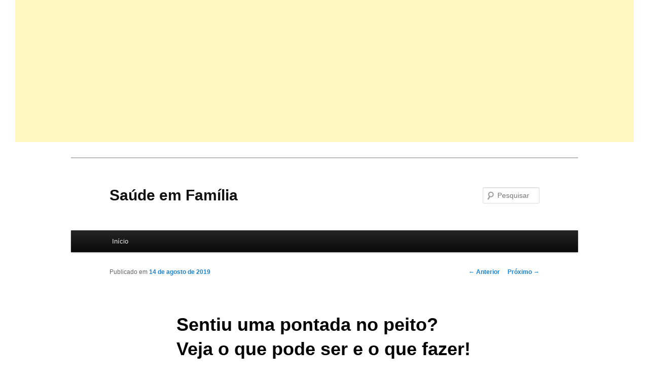

--- FILE ---
content_type: text/html; charset=UTF-8
request_url: https://saudeemfamilia.blog.br/dor-no-peito/
body_size: 15537
content:
<!DOCTYPE html>
<!--[if IE 6]>
<html id="ie6" lang="pt-BR">
<![endif]-->
<!--[if IE 7]>
<html id="ie7" lang="pt-BR">
<![endif]-->
<!--[if IE 8]>
<html id="ie8" lang="pt-BR">
<![endif]-->
<!--[if !(IE 6) & !(IE 7) & !(IE 8)]><!-->
<html lang="pt-BR">
<!--<![endif]-->
<head>
<meta charset="UTF-8" />
<meta name="viewport" content="width=device-width" />
<title>
Dor no peito: Causas, sintomas e o que fazer (cuidado)Saúde em Família	</title>
<link rel="profile" href="https://gmpg.org/xfn/11" />
<link rel="stylesheet" type="text/css" media="all" href="https://saudeemfamilia.blog.br/wp-content/themes/twentyeleven/style.css?ver=20240716" />
<link rel="pingback" href="https://saudeemfamilia.blog.br/xmlrpc.php">
<!--[if lt IE 9]>
<script src="https://saudeemfamilia.blog.br/wp-content/themes/twentyeleven/js/html5.js?ver=3.7.0" type="text/javascript"></script>
<![endif]-->
    <style>
        #wpadminbar #wp-admin-bar-p404_free_top_button .ab-icon:before {
            content: "\f103";
            color:red;
            top: 2px;
        }
    </style>
    <meta name='robots' content='index, follow, max-image-preview:large, max-snippet:-1, max-video-preview:-1' />
	<style>img:is([sizes="auto" i], [sizes^="auto," i]) { contain-intrinsic-size: 3000px 1500px }</style>
	
	<!-- This site is optimized with the Yoast SEO plugin v23.3 - https://yoast.com/wordpress/plugins/seo/ -->
	<meta name="description" content="Dor no peito - As razões mais comuns pelas quais o seu peito pode doer têm a ver com o coração, pulmões e outros órgãos e estruturas no peito." />
	<link rel="canonical" href="https://saudeemfamilia.blog.br/dor-no-peito/" />
	<meta property="og:locale" content="pt_BR" />
	<meta property="og:type" content="article" />
	<meta property="og:title" content="Dor no peito: Causas, sintomas e o que fazer (cuidado)" />
	<meta property="og:description" content="Dor no peito - As razões mais comuns pelas quais o seu peito pode doer têm a ver com o coração, pulmões e outros órgãos e estruturas no peito." />
	<meta property="og:url" content="https://saudeemfamilia.blog.br/dor-no-peito/" />
	<meta property="og:site_name" content="Saúde em Família" />
	<meta property="article:published_time" content="2019-08-15T01:39:45+00:00" />
	<meta property="article:modified_time" content="2020-09-14T19:31:19+00:00" />
	<meta name="author" content="Erika Cardoso" />
	<meta name="twitter:card" content="summary_large_image" />
	<meta name="twitter:label1" content="Escrito por" />
	<meta name="twitter:data1" content="Erika Cardoso" />
	<meta name="twitter:label2" content="Est. tempo de leitura" />
	<meta name="twitter:data2" content="5 minutos" />
	<script type="application/ld+json" class="yoast-schema-graph">{"@context":"https://schema.org","@graph":[{"@type":"Article","@id":"https://saudeemfamilia.blog.br/dor-no-peito/#article","isPartOf":{"@id":"https://saudeemfamilia.blog.br/dor-no-peito/"},"author":{"name":"Erika Cardoso","@id":"https://saudeemfamilia.blog.br/#/schema/person/884ea18e6f404300d10314b61217d55e"},"headline":"Sentiu uma pontada no peito? Veja o que pode ser e o que fazer!","datePublished":"2019-08-15T01:39:45+00:00","dateModified":"2020-09-14T19:31:19+00:00","mainEntityOfPage":{"@id":"https://saudeemfamilia.blog.br/dor-no-peito/"},"wordCount":930,"commentCount":0,"publisher":{"@id":"https://saudeemfamilia.blog.br/#organization"},"image":{"@id":"https://saudeemfamilia.blog.br/dor-no-peito/#primaryimage"},"thumbnailUrl":"","articleSection":["Dicas de Saúde"],"inLanguage":"pt-BR","potentialAction":[{"@type":"CommentAction","name":"Comment","target":["https://saudeemfamilia.blog.br/dor-no-peito/#respond"]}]},{"@type":"WebPage","@id":"https://saudeemfamilia.blog.br/dor-no-peito/","url":"https://saudeemfamilia.blog.br/dor-no-peito/","name":"Dor no peito: Causas, sintomas e o que fazer (cuidado)","isPartOf":{"@id":"https://saudeemfamilia.blog.br/#website"},"primaryImageOfPage":{"@id":"https://saudeemfamilia.blog.br/dor-no-peito/#primaryimage"},"image":{"@id":"https://saudeemfamilia.blog.br/dor-no-peito/#primaryimage"},"thumbnailUrl":"","datePublished":"2019-08-15T01:39:45+00:00","dateModified":"2020-09-14T19:31:19+00:00","description":"Dor no peito - As razões mais comuns pelas quais o seu peito pode doer têm a ver com o coração, pulmões e outros órgãos e estruturas no peito.","breadcrumb":{"@id":"https://saudeemfamilia.blog.br/dor-no-peito/#breadcrumb"},"inLanguage":"pt-BR","potentialAction":[{"@type":"ReadAction","target":["https://saudeemfamilia.blog.br/dor-no-peito/"]}]},{"@type":"ImageObject","inLanguage":"pt-BR","@id":"https://saudeemfamilia.blog.br/dor-no-peito/#primaryimage","url":"","contentUrl":""},{"@type":"BreadcrumbList","@id":"https://saudeemfamilia.blog.br/dor-no-peito/#breadcrumb","itemListElement":[{"@type":"ListItem","position":1,"name":"Início","item":"https://saudeemfamilia.blog.br/"},{"@type":"ListItem","position":2,"name":"Sentiu uma pontada no peito? Veja o que pode ser e o que fazer!"}]},{"@type":"WebSite","@id":"https://saudeemfamilia.blog.br/#website","url":"https://saudeemfamilia.blog.br/","name":"Saúde em Família","description":"","publisher":{"@id":"https://saudeemfamilia.blog.br/#organization"},"potentialAction":[{"@type":"SearchAction","target":{"@type":"EntryPoint","urlTemplate":"https://saudeemfamilia.blog.br/?s={search_term_string}"},"query-input":"required name=search_term_string"}],"inLanguage":"pt-BR"},{"@type":"Organization","@id":"https://saudeemfamilia.blog.br/#organization","name":"Saúde em Família","url":"https://saudeemfamilia.blog.br/","logo":{"@type":"ImageObject","inLanguage":"pt-BR","@id":"https://saudeemfamilia.blog.br/#/schema/logo/image/","url":"https://saudeemfamilia.blog.br/wp-content/uploads/2023/02/saude-em-familia.png","contentUrl":"https://saudeemfamilia.blog.br/wp-content/uploads/2023/02/saude-em-familia.png","width":300,"height":156,"caption":"Saúde em Família"},"image":{"@id":"https://saudeemfamilia.blog.br/#/schema/logo/image/"}},{"@type":"Person","@id":"https://saudeemfamilia.blog.br/#/schema/person/884ea18e6f404300d10314b61217d55e","name":"Erika Cardoso","image":{"@type":"ImageObject","inLanguage":"pt-BR","@id":"https://saudeemfamilia.blog.br/#/schema/person/image/","url":"https://secure.gravatar.com/avatar/89c2fa38551d8525975e0e8d0866a199?s=96&d=mm&r=g","contentUrl":"https://secure.gravatar.com/avatar/89c2fa38551d8525975e0e8d0866a199?s=96&d=mm&r=g","caption":"Erika Cardoso"},"sameAs":["https://saudeemfamilia.blog.br"],"url":"https://saudeemfamilia.blog.br/author/leandrocardosodealmeida291gmail-com/"}]}</script>
	<!-- / Yoast SEO plugin. -->


<link rel='dns-prefetch' href='//stats.wp.com' />
<link rel='preconnect' href='//c0.wp.com' />
<link rel="alternate" type="application/rss+xml" title="Feed para Saúde em Família &raquo;" href="https://saudeemfamilia.blog.br/feed/" />
<link rel="alternate" type="application/rss+xml" title="Feed de comentários para Saúde em Família &raquo;" href="https://saudeemfamilia.blog.br/comments/feed/" />
<link rel="alternate" type="application/rss+xml" title="Feed de comentários para Saúde em Família &raquo; Sentiu uma pontada no peito? Veja o que pode ser e o que fazer!" href="https://saudeemfamilia.blog.br/dor-no-peito/feed/" />
<script type="text/javascript">
/* <![CDATA[ */
window._wpemojiSettings = {"baseUrl":"https:\/\/s.w.org\/images\/core\/emoji\/15.0.3\/72x72\/","ext":".png","svgUrl":"https:\/\/s.w.org\/images\/core\/emoji\/15.0.3\/svg\/","svgExt":".svg","source":{"concatemoji":"https:\/\/saudeemfamilia.blog.br\/wp-includes\/js\/wp-emoji-release.min.js?ver=6.7.4"}};
/*! This file is auto-generated */
!function(i,n){var o,s,e;function c(e){try{var t={supportTests:e,timestamp:(new Date).valueOf()};sessionStorage.setItem(o,JSON.stringify(t))}catch(e){}}function p(e,t,n){e.clearRect(0,0,e.canvas.width,e.canvas.height),e.fillText(t,0,0);var t=new Uint32Array(e.getImageData(0,0,e.canvas.width,e.canvas.height).data),r=(e.clearRect(0,0,e.canvas.width,e.canvas.height),e.fillText(n,0,0),new Uint32Array(e.getImageData(0,0,e.canvas.width,e.canvas.height).data));return t.every(function(e,t){return e===r[t]})}function u(e,t,n){switch(t){case"flag":return n(e,"\ud83c\udff3\ufe0f\u200d\u26a7\ufe0f","\ud83c\udff3\ufe0f\u200b\u26a7\ufe0f")?!1:!n(e,"\ud83c\uddfa\ud83c\uddf3","\ud83c\uddfa\u200b\ud83c\uddf3")&&!n(e,"\ud83c\udff4\udb40\udc67\udb40\udc62\udb40\udc65\udb40\udc6e\udb40\udc67\udb40\udc7f","\ud83c\udff4\u200b\udb40\udc67\u200b\udb40\udc62\u200b\udb40\udc65\u200b\udb40\udc6e\u200b\udb40\udc67\u200b\udb40\udc7f");case"emoji":return!n(e,"\ud83d\udc26\u200d\u2b1b","\ud83d\udc26\u200b\u2b1b")}return!1}function f(e,t,n){var r="undefined"!=typeof WorkerGlobalScope&&self instanceof WorkerGlobalScope?new OffscreenCanvas(300,150):i.createElement("canvas"),a=r.getContext("2d",{willReadFrequently:!0}),o=(a.textBaseline="top",a.font="600 32px Arial",{});return e.forEach(function(e){o[e]=t(a,e,n)}),o}function t(e){var t=i.createElement("script");t.src=e,t.defer=!0,i.head.appendChild(t)}"undefined"!=typeof Promise&&(o="wpEmojiSettingsSupports",s=["flag","emoji"],n.supports={everything:!0,everythingExceptFlag:!0},e=new Promise(function(e){i.addEventListener("DOMContentLoaded",e,{once:!0})}),new Promise(function(t){var n=function(){try{var e=JSON.parse(sessionStorage.getItem(o));if("object"==typeof e&&"number"==typeof e.timestamp&&(new Date).valueOf()<e.timestamp+604800&&"object"==typeof e.supportTests)return e.supportTests}catch(e){}return null}();if(!n){if("undefined"!=typeof Worker&&"undefined"!=typeof OffscreenCanvas&&"undefined"!=typeof URL&&URL.createObjectURL&&"undefined"!=typeof Blob)try{var e="postMessage("+f.toString()+"("+[JSON.stringify(s),u.toString(),p.toString()].join(",")+"));",r=new Blob([e],{type:"text/javascript"}),a=new Worker(URL.createObjectURL(r),{name:"wpTestEmojiSupports"});return void(a.onmessage=function(e){c(n=e.data),a.terminate(),t(n)})}catch(e){}c(n=f(s,u,p))}t(n)}).then(function(e){for(var t in e)n.supports[t]=e[t],n.supports.everything=n.supports.everything&&n.supports[t],"flag"!==t&&(n.supports.everythingExceptFlag=n.supports.everythingExceptFlag&&n.supports[t]);n.supports.everythingExceptFlag=n.supports.everythingExceptFlag&&!n.supports.flag,n.DOMReady=!1,n.readyCallback=function(){n.DOMReady=!0}}).then(function(){return e}).then(function(){var e;n.supports.everything||(n.readyCallback(),(e=n.source||{}).concatemoji?t(e.concatemoji):e.wpemoji&&e.twemoji&&(t(e.twemoji),t(e.wpemoji)))}))}((window,document),window._wpemojiSettings);
/* ]]> */
</script>

<link rel='stylesheet' id='jetpack_related-posts-css' href='https://c0.wp.com/p/jetpack/14.2.1/modules/related-posts/related-posts.css' type='text/css' media='all' />
<style id='wp-emoji-styles-inline-css' type='text/css'>

	img.wp-smiley, img.emoji {
		display: inline !important;
		border: none !important;
		box-shadow: none !important;
		height: 1em !important;
		width: 1em !important;
		margin: 0 0.07em !important;
		vertical-align: -0.1em !important;
		background: none !important;
		padding: 0 !important;
	}
</style>
<link rel='stylesheet' id='wp-block-library-css' href='https://c0.wp.com/c/6.7.4/wp-includes/css/dist/block-library/style.min.css' type='text/css' media='all' />
<style id='wp-block-library-theme-inline-css' type='text/css'>
.wp-block-audio :where(figcaption){color:#555;font-size:13px;text-align:center}.is-dark-theme .wp-block-audio :where(figcaption){color:#ffffffa6}.wp-block-audio{margin:0 0 1em}.wp-block-code{border:1px solid #ccc;border-radius:4px;font-family:Menlo,Consolas,monaco,monospace;padding:.8em 1em}.wp-block-embed :where(figcaption){color:#555;font-size:13px;text-align:center}.is-dark-theme .wp-block-embed :where(figcaption){color:#ffffffa6}.wp-block-embed{margin:0 0 1em}.blocks-gallery-caption{color:#555;font-size:13px;text-align:center}.is-dark-theme .blocks-gallery-caption{color:#ffffffa6}:root :where(.wp-block-image figcaption){color:#555;font-size:13px;text-align:center}.is-dark-theme :root :where(.wp-block-image figcaption){color:#ffffffa6}.wp-block-image{margin:0 0 1em}.wp-block-pullquote{border-bottom:4px solid;border-top:4px solid;color:currentColor;margin-bottom:1.75em}.wp-block-pullquote cite,.wp-block-pullquote footer,.wp-block-pullquote__citation{color:currentColor;font-size:.8125em;font-style:normal;text-transform:uppercase}.wp-block-quote{border-left:.25em solid;margin:0 0 1.75em;padding-left:1em}.wp-block-quote cite,.wp-block-quote footer{color:currentColor;font-size:.8125em;font-style:normal;position:relative}.wp-block-quote:where(.has-text-align-right){border-left:none;border-right:.25em solid;padding-left:0;padding-right:1em}.wp-block-quote:where(.has-text-align-center){border:none;padding-left:0}.wp-block-quote.is-large,.wp-block-quote.is-style-large,.wp-block-quote:where(.is-style-plain){border:none}.wp-block-search .wp-block-search__label{font-weight:700}.wp-block-search__button{border:1px solid #ccc;padding:.375em .625em}:where(.wp-block-group.has-background){padding:1.25em 2.375em}.wp-block-separator.has-css-opacity{opacity:.4}.wp-block-separator{border:none;border-bottom:2px solid;margin-left:auto;margin-right:auto}.wp-block-separator.has-alpha-channel-opacity{opacity:1}.wp-block-separator:not(.is-style-wide):not(.is-style-dots){width:100px}.wp-block-separator.has-background:not(.is-style-dots){border-bottom:none;height:1px}.wp-block-separator.has-background:not(.is-style-wide):not(.is-style-dots){height:2px}.wp-block-table{margin:0 0 1em}.wp-block-table td,.wp-block-table th{word-break:normal}.wp-block-table :where(figcaption){color:#555;font-size:13px;text-align:center}.is-dark-theme .wp-block-table :where(figcaption){color:#ffffffa6}.wp-block-video :where(figcaption){color:#555;font-size:13px;text-align:center}.is-dark-theme .wp-block-video :where(figcaption){color:#ffffffa6}.wp-block-video{margin:0 0 1em}:root :where(.wp-block-template-part.has-background){margin-bottom:0;margin-top:0;padding:1.25em 2.375em}
</style>
<link rel='stylesheet' id='mediaelement-css' href='https://c0.wp.com/c/6.7.4/wp-includes/js/mediaelement/mediaelementplayer-legacy.min.css' type='text/css' media='all' />
<link rel='stylesheet' id='wp-mediaelement-css' href='https://c0.wp.com/c/6.7.4/wp-includes/js/mediaelement/wp-mediaelement.min.css' type='text/css' media='all' />
<style id='jetpack-sharing-buttons-style-inline-css' type='text/css'>
.jetpack-sharing-buttons__services-list{display:flex;flex-direction:row;flex-wrap:wrap;gap:0;list-style-type:none;margin:5px;padding:0}.jetpack-sharing-buttons__services-list.has-small-icon-size{font-size:12px}.jetpack-sharing-buttons__services-list.has-normal-icon-size{font-size:16px}.jetpack-sharing-buttons__services-list.has-large-icon-size{font-size:24px}.jetpack-sharing-buttons__services-list.has-huge-icon-size{font-size:36px}@media print{.jetpack-sharing-buttons__services-list{display:none!important}}.editor-styles-wrapper .wp-block-jetpack-sharing-buttons{gap:0;padding-inline-start:0}ul.jetpack-sharing-buttons__services-list.has-background{padding:1.25em 2.375em}
</style>
<style id='classic-theme-styles-inline-css' type='text/css'>
/*! This file is auto-generated */
.wp-block-button__link{color:#fff;background-color:#32373c;border-radius:9999px;box-shadow:none;text-decoration:none;padding:calc(.667em + 2px) calc(1.333em + 2px);font-size:1.125em}.wp-block-file__button{background:#32373c;color:#fff;text-decoration:none}
</style>
<style id='global-styles-inline-css' type='text/css'>
:root{--wp--preset--aspect-ratio--square: 1;--wp--preset--aspect-ratio--4-3: 4/3;--wp--preset--aspect-ratio--3-4: 3/4;--wp--preset--aspect-ratio--3-2: 3/2;--wp--preset--aspect-ratio--2-3: 2/3;--wp--preset--aspect-ratio--16-9: 16/9;--wp--preset--aspect-ratio--9-16: 9/16;--wp--preset--color--black: #000;--wp--preset--color--cyan-bluish-gray: #abb8c3;--wp--preset--color--white: #fff;--wp--preset--color--pale-pink: #f78da7;--wp--preset--color--vivid-red: #cf2e2e;--wp--preset--color--luminous-vivid-orange: #ff6900;--wp--preset--color--luminous-vivid-amber: #fcb900;--wp--preset--color--light-green-cyan: #7bdcb5;--wp--preset--color--vivid-green-cyan: #00d084;--wp--preset--color--pale-cyan-blue: #8ed1fc;--wp--preset--color--vivid-cyan-blue: #0693e3;--wp--preset--color--vivid-purple: #9b51e0;--wp--preset--color--blue: #1982d1;--wp--preset--color--dark-gray: #373737;--wp--preset--color--medium-gray: #666;--wp--preset--color--light-gray: #e2e2e2;--wp--preset--gradient--vivid-cyan-blue-to-vivid-purple: linear-gradient(135deg,rgba(6,147,227,1) 0%,rgb(155,81,224) 100%);--wp--preset--gradient--light-green-cyan-to-vivid-green-cyan: linear-gradient(135deg,rgb(122,220,180) 0%,rgb(0,208,130) 100%);--wp--preset--gradient--luminous-vivid-amber-to-luminous-vivid-orange: linear-gradient(135deg,rgba(252,185,0,1) 0%,rgba(255,105,0,1) 100%);--wp--preset--gradient--luminous-vivid-orange-to-vivid-red: linear-gradient(135deg,rgba(255,105,0,1) 0%,rgb(207,46,46) 100%);--wp--preset--gradient--very-light-gray-to-cyan-bluish-gray: linear-gradient(135deg,rgb(238,238,238) 0%,rgb(169,184,195) 100%);--wp--preset--gradient--cool-to-warm-spectrum: linear-gradient(135deg,rgb(74,234,220) 0%,rgb(151,120,209) 20%,rgb(207,42,186) 40%,rgb(238,44,130) 60%,rgb(251,105,98) 80%,rgb(254,248,76) 100%);--wp--preset--gradient--blush-light-purple: linear-gradient(135deg,rgb(255,206,236) 0%,rgb(152,150,240) 100%);--wp--preset--gradient--blush-bordeaux: linear-gradient(135deg,rgb(254,205,165) 0%,rgb(254,45,45) 50%,rgb(107,0,62) 100%);--wp--preset--gradient--luminous-dusk: linear-gradient(135deg,rgb(255,203,112) 0%,rgb(199,81,192) 50%,rgb(65,88,208) 100%);--wp--preset--gradient--pale-ocean: linear-gradient(135deg,rgb(255,245,203) 0%,rgb(182,227,212) 50%,rgb(51,167,181) 100%);--wp--preset--gradient--electric-grass: linear-gradient(135deg,rgb(202,248,128) 0%,rgb(113,206,126) 100%);--wp--preset--gradient--midnight: linear-gradient(135deg,rgb(2,3,129) 0%,rgb(40,116,252) 100%);--wp--preset--font-size--small: 13px;--wp--preset--font-size--medium: 20px;--wp--preset--font-size--large: 36px;--wp--preset--font-size--x-large: 42px;--wp--preset--spacing--20: 0.44rem;--wp--preset--spacing--30: 0.67rem;--wp--preset--spacing--40: 1rem;--wp--preset--spacing--50: 1.5rem;--wp--preset--spacing--60: 2.25rem;--wp--preset--spacing--70: 3.38rem;--wp--preset--spacing--80: 5.06rem;--wp--preset--shadow--natural: 6px 6px 9px rgba(0, 0, 0, 0.2);--wp--preset--shadow--deep: 12px 12px 50px rgba(0, 0, 0, 0.4);--wp--preset--shadow--sharp: 6px 6px 0px rgba(0, 0, 0, 0.2);--wp--preset--shadow--outlined: 6px 6px 0px -3px rgba(255, 255, 255, 1), 6px 6px rgba(0, 0, 0, 1);--wp--preset--shadow--crisp: 6px 6px 0px rgba(0, 0, 0, 1);}:where(.is-layout-flex){gap: 0.5em;}:where(.is-layout-grid){gap: 0.5em;}body .is-layout-flex{display: flex;}.is-layout-flex{flex-wrap: wrap;align-items: center;}.is-layout-flex > :is(*, div){margin: 0;}body .is-layout-grid{display: grid;}.is-layout-grid > :is(*, div){margin: 0;}:where(.wp-block-columns.is-layout-flex){gap: 2em;}:where(.wp-block-columns.is-layout-grid){gap: 2em;}:where(.wp-block-post-template.is-layout-flex){gap: 1.25em;}:where(.wp-block-post-template.is-layout-grid){gap: 1.25em;}.has-black-color{color: var(--wp--preset--color--black) !important;}.has-cyan-bluish-gray-color{color: var(--wp--preset--color--cyan-bluish-gray) !important;}.has-white-color{color: var(--wp--preset--color--white) !important;}.has-pale-pink-color{color: var(--wp--preset--color--pale-pink) !important;}.has-vivid-red-color{color: var(--wp--preset--color--vivid-red) !important;}.has-luminous-vivid-orange-color{color: var(--wp--preset--color--luminous-vivid-orange) !important;}.has-luminous-vivid-amber-color{color: var(--wp--preset--color--luminous-vivid-amber) !important;}.has-light-green-cyan-color{color: var(--wp--preset--color--light-green-cyan) !important;}.has-vivid-green-cyan-color{color: var(--wp--preset--color--vivid-green-cyan) !important;}.has-pale-cyan-blue-color{color: var(--wp--preset--color--pale-cyan-blue) !important;}.has-vivid-cyan-blue-color{color: var(--wp--preset--color--vivid-cyan-blue) !important;}.has-vivid-purple-color{color: var(--wp--preset--color--vivid-purple) !important;}.has-black-background-color{background-color: var(--wp--preset--color--black) !important;}.has-cyan-bluish-gray-background-color{background-color: var(--wp--preset--color--cyan-bluish-gray) !important;}.has-white-background-color{background-color: var(--wp--preset--color--white) !important;}.has-pale-pink-background-color{background-color: var(--wp--preset--color--pale-pink) !important;}.has-vivid-red-background-color{background-color: var(--wp--preset--color--vivid-red) !important;}.has-luminous-vivid-orange-background-color{background-color: var(--wp--preset--color--luminous-vivid-orange) !important;}.has-luminous-vivid-amber-background-color{background-color: var(--wp--preset--color--luminous-vivid-amber) !important;}.has-light-green-cyan-background-color{background-color: var(--wp--preset--color--light-green-cyan) !important;}.has-vivid-green-cyan-background-color{background-color: var(--wp--preset--color--vivid-green-cyan) !important;}.has-pale-cyan-blue-background-color{background-color: var(--wp--preset--color--pale-cyan-blue) !important;}.has-vivid-cyan-blue-background-color{background-color: var(--wp--preset--color--vivid-cyan-blue) !important;}.has-vivid-purple-background-color{background-color: var(--wp--preset--color--vivid-purple) !important;}.has-black-border-color{border-color: var(--wp--preset--color--black) !important;}.has-cyan-bluish-gray-border-color{border-color: var(--wp--preset--color--cyan-bluish-gray) !important;}.has-white-border-color{border-color: var(--wp--preset--color--white) !important;}.has-pale-pink-border-color{border-color: var(--wp--preset--color--pale-pink) !important;}.has-vivid-red-border-color{border-color: var(--wp--preset--color--vivid-red) !important;}.has-luminous-vivid-orange-border-color{border-color: var(--wp--preset--color--luminous-vivid-orange) !important;}.has-luminous-vivid-amber-border-color{border-color: var(--wp--preset--color--luminous-vivid-amber) !important;}.has-light-green-cyan-border-color{border-color: var(--wp--preset--color--light-green-cyan) !important;}.has-vivid-green-cyan-border-color{border-color: var(--wp--preset--color--vivid-green-cyan) !important;}.has-pale-cyan-blue-border-color{border-color: var(--wp--preset--color--pale-cyan-blue) !important;}.has-vivid-cyan-blue-border-color{border-color: var(--wp--preset--color--vivid-cyan-blue) !important;}.has-vivid-purple-border-color{border-color: var(--wp--preset--color--vivid-purple) !important;}.has-vivid-cyan-blue-to-vivid-purple-gradient-background{background: var(--wp--preset--gradient--vivid-cyan-blue-to-vivid-purple) !important;}.has-light-green-cyan-to-vivid-green-cyan-gradient-background{background: var(--wp--preset--gradient--light-green-cyan-to-vivid-green-cyan) !important;}.has-luminous-vivid-amber-to-luminous-vivid-orange-gradient-background{background: var(--wp--preset--gradient--luminous-vivid-amber-to-luminous-vivid-orange) !important;}.has-luminous-vivid-orange-to-vivid-red-gradient-background{background: var(--wp--preset--gradient--luminous-vivid-orange-to-vivid-red) !important;}.has-very-light-gray-to-cyan-bluish-gray-gradient-background{background: var(--wp--preset--gradient--very-light-gray-to-cyan-bluish-gray) !important;}.has-cool-to-warm-spectrum-gradient-background{background: var(--wp--preset--gradient--cool-to-warm-spectrum) !important;}.has-blush-light-purple-gradient-background{background: var(--wp--preset--gradient--blush-light-purple) !important;}.has-blush-bordeaux-gradient-background{background: var(--wp--preset--gradient--blush-bordeaux) !important;}.has-luminous-dusk-gradient-background{background: var(--wp--preset--gradient--luminous-dusk) !important;}.has-pale-ocean-gradient-background{background: var(--wp--preset--gradient--pale-ocean) !important;}.has-electric-grass-gradient-background{background: var(--wp--preset--gradient--electric-grass) !important;}.has-midnight-gradient-background{background: var(--wp--preset--gradient--midnight) !important;}.has-small-font-size{font-size: var(--wp--preset--font-size--small) !important;}.has-medium-font-size{font-size: var(--wp--preset--font-size--medium) !important;}.has-large-font-size{font-size: var(--wp--preset--font-size--large) !important;}.has-x-large-font-size{font-size: var(--wp--preset--font-size--x-large) !important;}
:where(.wp-block-post-template.is-layout-flex){gap: 1.25em;}:where(.wp-block-post-template.is-layout-grid){gap: 1.25em;}
:where(.wp-block-columns.is-layout-flex){gap: 2em;}:where(.wp-block-columns.is-layout-grid){gap: 2em;}
:root :where(.wp-block-pullquote){font-size: 1.5em;line-height: 1.6;}
</style>
<link rel='stylesheet' id='ssb-front-css-css' href='https://saudeemfamilia.blog.br/wp-content/plugins/simple-social-buttons/assets/css/front.css?ver=6.0.0' type='text/css' media='all' />
<link rel='stylesheet' id='twentyeleven-block-style-css' href='https://saudeemfamilia.blog.br/wp-content/themes/twentyeleven/blocks.css?ver=20240621' type='text/css' media='all' />
<script type="text/javascript" id="jetpack_related-posts-js-extra">
/* <![CDATA[ */
var related_posts_js_options = {"post_heading":"h4"};
/* ]]> */
</script>
<script type="text/javascript" src="https://c0.wp.com/p/jetpack/14.2.1/_inc/build/related-posts/related-posts.min.js" id="jetpack_related-posts-js"></script>
<script type="text/javascript" src="https://c0.wp.com/c/6.7.4/wp-includes/js/jquery/jquery.min.js" id="jquery-core-js"></script>
<script type="text/javascript" src="https://c0.wp.com/c/6.7.4/wp-includes/js/jquery/jquery-migrate.min.js" id="jquery-migrate-js"></script>
<link rel="https://api.w.org/" href="https://saudeemfamilia.blog.br/wp-json/" /><link rel="alternate" title="JSON" type="application/json" href="https://saudeemfamilia.blog.br/wp-json/wp/v2/posts/390" /><link rel="EditURI" type="application/rsd+xml" title="RSD" href="https://saudeemfamilia.blog.br/xmlrpc.php?rsd" />
<meta name="generator" content="WordPress 6.7.4" />
<link rel='shortlink' href='https://wp.me/peYP11-6i' />
<link rel="alternate" title="oEmbed (JSON)" type="application/json+oembed" href="https://saudeemfamilia.blog.br/wp-json/oembed/1.0/embed?url=https%3A%2F%2Fsaudeemfamilia.blog.br%2Fdor-no-peito%2F" />
<link rel="alternate" title="oEmbed (XML)" type="text/xml+oembed" href="https://saudeemfamilia.blog.br/wp-json/oembed/1.0/embed?url=https%3A%2F%2Fsaudeemfamilia.blog.br%2Fdor-no-peito%2F&#038;format=xml" />
 <style media="screen">

		.simplesocialbuttons.simplesocialbuttons_inline .ssb-fb-like, .simplesocialbuttons.simplesocialbuttons_inline amp-facebook-like {
	  margin: ;
	}
		 /*inline margin*/
	
		.simplesocialbuttons.simplesocialbuttons_inline.simplesocial-simple-round button{
	  margin: ;
	}
	
	
	
	
	
			 /*margin-digbar*/

	
	
	
	
	
	
	
</style>

<!-- Open Graph Meta Tags generated by Simple Social Buttons 6.0.0 -->
<meta property="og:title" content="Sentiu uma pontada no peito? Veja o que pode ser e o que fazer! - Saúde em Família" />
<meta property="og:description" content="Se voc&ecirc; j&aacute; sentiu uma dor aguda e repentina em um dos peitos, como se fosse uma fisgada que vai e vem, deve ter logo imaginado-se for homem: &ldquo;Agora eu vou pro saco!&rdquo; Tranquilo! A dor no peito &eacute; um sintoma mais comumente associado a um ataque card&iacute;aco. Mas isso pode ser causado por muitas outras coisas, desde a tens&atilde;o&hellip;" />
<meta property="og:url" content="https://saudeemfamilia.blog.br/dor-no-peito/" />
<meta property="og:site_name" content="Saúde em Família" />
<meta property="og:image" content="" />
<meta name="twitter:card" content="summary_large_image" />
<meta name="twitter:description" content="Se voc&ecirc; j&aacute; sentiu uma dor aguda e repentina em um dos peitos, como se fosse uma fisgada que vai e vem, deve ter logo imaginado-se for homem: &ldquo;Agora eu vou pro saco!&rdquo; Tranquilo! A dor no peito &eacute; um sintoma mais comumente associado a um ataque card&iacute;aco. Mas isso pode ser causado por muitas outras coisas, desde a tens&atilde;o&hellip;" />
<meta name="twitter:title" content="Sentiu uma pontada no peito? Veja o que pode ser e o que fazer! - Saúde em Família" />
<meta property="twitter:image" content="" />
	<style>img#wpstats{display:none}</style>
		<style type="text/css" id="custom-background-css">
body.custom-background { background-color: #ffffff; }
</style>
	<meta name="redi-version" content="1.2.5" /><script async src="https://pagead2.googlesyndication.com/pagead/js/adsbygoogle.js?client=ca-pub-4030004788503117"
     crossorigin="anonymous"></script>
<!-- site todo -->
<ins class="adsbygoogle"
     style="display:block"
     data-ad-client="ca-pub-4030004788503117"
     data-ad-slot="5524244406"
     data-ad-format="auto"
     data-full-width-responsive="true"></ins>
<script>
     (adsbygoogle = window.adsbygoogle || []).push({});
</script>

<amp-ad width="100vw" height="320"
     type="adsense"
     data-ad-client="ca-pub-4030004788503117"
     data-ad-slot="5524244406"
     data-auto-format="rspv"
     data-full-width="">
  <div overflow=""></div>
</amp-ad></head>

<body data-rsssl=1 class="post-template-default single single-post postid-390 single-format-standard custom-background wp-custom-logo wp-embed-responsive single-author singular two-column right-sidebar">
<div class="skip-link"><a class="assistive-text" href="#content">Pular para o conteúdo principal</a></div><div id="page" class="hfeed">
	<header id="branding">
			<hgroup>
				<h1 id="site-title"><span><a href="https://saudeemfamilia.blog.br/" rel="home">Saúde em Família</a></span></h1>
				<h2 id="site-description"></h2>
			</hgroup>

			
									<form method="get" id="searchform" action="https://saudeemfamilia.blog.br/">
		<label for="s" class="assistive-text">Pesquisar</label>
		<input type="text" class="field" name="s" id="s" placeholder="Pesquisar" />
		<input type="submit" class="submit" name="submit" id="searchsubmit" value="Pesquisar" />
	</form>
			
			<nav id="access">
				<h3 class="assistive-text">Menu principal</h3>
				<div class="menu-home-container"><ul id="menu-home" class="menu"><li id="menu-item-9454" class="menu-item menu-item-type-custom menu-item-object-custom menu-item-home menu-item-9454"><a href="https://saudeemfamilia.blog.br">Início</a></li>
</ul></div>			</nav><!-- #access -->
	</header><!-- #branding -->


	<div id="main">

		<div id="primary">
			<div id="content" role="main">

				
					<nav id="nav-single">
						<h3 class="assistive-text">Navegação de posts</h3>
						<span class="nav-previous"><a href="https://saudeemfamilia.blog.br/sinais-do-cancer-de-mama/" rel="prev"><span class="meta-nav">&larr;</span> Anterior</a></span>
						<span class="nav-next"><a href="https://saudeemfamilia.blog.br/sintomas-do-hiv/" rel="next">Próximo <span class="meta-nav">&rarr;</span></a></span>
					</nav><!-- #nav-single -->

					
<article id="post-390" class="post-390 post type-post status-publish format-standard has-post-thumbnail hentry category-dicas-de-saude">
	<header class="entry-header">
		<h1 class="entry-title">Sentiu uma pontada no peito? Veja o que pode ser e o que fazer!</h1>

				<div class="entry-meta">
			<span class="sep">Publicado em </span><a href="https://saudeemfamilia.blog.br/dor-no-peito/" title="" rel="bookmark"><time class="entry-date" datetime="2019-08-14T22:39:45-03:00">14 de agosto de 2019</time></a><span class="by-author"> <span class="sep"> por </span> <span class="author vcard"><a class="url fn n" href="https://saudeemfamilia.blog.br/author/leandrocardosodealmeida291gmail-com/" title="Ver todos os posts de Erika Cardoso" rel="author">Erika Cardoso</a></span></span>		</div><!-- .entry-meta -->
			</header><!-- .entry-header -->

	<div class="entry-content">
		<div class='code-block code-block-1' style='margin: 8px auto; text-align: center; display: block; clear: both;'>
<script async src="https://pagead2.googlesyndication.com/pagead/js/adsbygoogle.js?client=ca-pub-4030004788503117"
     crossorigin="anonymous"></script>
<!-- site todo -->
<ins class="adsbygoogle"
     style="display:block"
     data-ad-client="ca-pub-4030004788503117"
     data-ad-slot="5524244406"
     data-ad-format="auto"
     data-full-width-responsive="true"></ins>
<script>
     (adsbygoogle = window.adsbygoogle || []).push({});
</script>
<script async src="https://pagead2.googlesyndication.com/pagead/js/adsbygoogle.js?client=ca-pub-4030004788503117"
     crossorigin="anonymous"></script>
<!-- site todo -->
<ins class="adsbygoogle"
     style="display:block"
     data-ad-client="ca-pub-4030004788503117"
     data-ad-slot="5524244406"
     data-ad-format="auto"
     data-full-width-responsive="true"></ins>
<script>
     (adsbygoogle = window.adsbygoogle || []).push({});
</script></div>
<p>Se você já sentiu uma dor aguda e repentina em um dos peitos, como se fosse uma fisgada que vai e vem, deve ter logo imaginado-se for homem: “Agora eu vou pro saco!” Tranquilo! A dor no peito é um sintoma mais comumente associado a um ataque cardíaco.</p>
<p>Mas isso pode ser causado por muitas outras coisas, desde a tensão muscular no peito até o refluxo ácido. Mas, independentemente da causa desse sintoma, lembre-se: nunca ignore a dor no peito. As razões mais comuns pelas quais o seu peito pode doer têm a ver com o coração, pulmões, esôfago e outros órgãos e estruturas no peito ou logo abaixo dele.</p>
<p>Dependendo da causa, a dor no peito também varia em gravidade e duração. Abaixo, listamos algumas causas comuns de dor no peito e a explicação que os médicos dão para essa incômoda sensação.</p>
<h2 style="text-align: left;">Causas de dor no peito:</h2>
<p>Listamos aqui, as diferenças entre as principais causas de dor no peito, para que seja mais fácil identificar e saber o que fazer em cada situação:</p><div class='code-block code-block-2' style='margin: 8px auto; text-align: center; display: block; clear: both;'>
<div class="code-block-label">PUBLICIDADE</div>
<script async src="https://pagead2.googlesyndication.com/pagead/js/adsbygoogle.js?client=ca-pub-4030004788503117"
     crossorigin="anonymous"></script>
<!-- site todo -->
<ins class="adsbygoogle"
     style="display:block"
     data-ad-client="ca-pub-4030004788503117"
     data-ad-slot="5524244406"
     data-ad-format="auto"
     data-full-width-responsive="true"></ins>
<script>
     (adsbygoogle = window.adsbygoogle || []).push({});
</script>
<script async src="https://pagead2.googlesyndication.com/pagead/js/adsbygoogle.js?client=ca-pub-4030004788503117"
     crossorigin="anonymous"></script>
<!-- site todo -->
<ins class="adsbygoogle"
     style="display:block"
     data-ad-client="ca-pub-4030004788503117"
     data-ad-slot="5524244406"
     data-ad-format="auto"
     data-full-width-responsive="true"></ins>
<script>
     (adsbygoogle = window.adsbygoogle || []).push({});
</script></div>

<h3>1. Excesso de gases:</h3>
<p>O excesso de gases é possivelmente a causa mais comum de dor na região do tórax e não está relacionada com problemas no coração, surgindo frequentemente em pessoas que sofrem com prisão de ventre. O acúmulo de gases no intestino pode empurrar alguns órgãos abdominais, acabando por criar uma dor que irradia para o peito.</p>
<p><strong>Como identificar:</strong> geralmente é uma dor em pontada aguda que desaparece, mas que volta a surgir repetidamente, especialmente ao dobrar sobre a barriga para pegar algo do chão, por exemplo.</p>
<p><strong>O que fazer:</strong> uma boa estratégia consiste em fazer massagens na região do intestino para ajudar a empurrar os gases, mas também pode se adotar uma posição que facilite a eliminação dos gases. Além disso, caminhar por alguns minutos também pode ajudar. Nos casos mais complicados, o médico pode aconselhar o uso de medicamentos como a simeticona, por exemplo.</p>
<h3>2. Ansiedade e estresse:</h3>
<p>A ansiedade, assim como o excesso de estresse provocam um aumento da tensão muscular nas costelas, além de aumentar os batimentos cardíacos. Esta combinação provoca uma sensação de dor no peito, que pode surgir mesmo quando a pessoa não se sente estressada, mas teve alguma discussão momentos antes, por exemplo. Isso acontece mais comumente em quem está frequentemente estressado ou sofre de síndrome do pânico e ansiedade.</p><div class='code-block code-block-2' style='margin: 8px auto; text-align: center; display: block; clear: both;'>
<div class="code-block-label">PUBLICIDADE</div>
<script async src="https://pagead2.googlesyndication.com/pagead/js/adsbygoogle.js?client=ca-pub-4030004788503117"
     crossorigin="anonymous"></script>
<!-- site todo -->
<ins class="adsbygoogle"
     style="display:block"
     data-ad-client="ca-pub-4030004788503117"
     data-ad-slot="5524244406"
     data-ad-format="auto"
     data-full-width-responsive="true"></ins>
<script>
     (adsbygoogle = window.adsbygoogle || []).push({});
</script>
<script async src="https://pagead2.googlesyndication.com/pagead/js/adsbygoogle.js?client=ca-pub-4030004788503117"
     crossorigin="anonymous"></script>
<!-- site todo -->
<ins class="adsbygoogle"
     style="display:block"
     data-ad-client="ca-pub-4030004788503117"
     data-ad-slot="5524244406"
     data-ad-format="auto"
     data-full-width-responsive="true"></ins>
<script>
     (adsbygoogle = window.adsbygoogle || []).push({});
</script></div>

<p><strong>Como identificar:</strong> normalmente é acompanhado de outros sintomas como respiração rápida, excesso de transpiração, batimentos cardíacos acelerados, náuseas e, até, alterações no funcionamento do intestino.</p>
<p><strong>O que fazer:</strong> tentar repousar em um local calmo, tomar um chá calmante, como valeriana, ou fazer alguma atividade de lazer, como ver um filme, jogar, ir na academia ou fazer jardinagem.</p>
<h3>3. Dor muscular</h3>
<p>As lesões musculares são muito comuns no dia-a-dia, principalmente em quem frequenta a academia ou faz algum tipo de esporte. No entanto, elas também podem acontecer após atividades mais simples como tossir muito ou pegar em objetos pesados. Além disso, durante situações de estresse ou medo, os músculos também podem ficar muito contraídos, resultando em inflamação e dor.</p>
<p><strong>Como identificar:</strong> é uma dor que pode piorar ao respirar, mas que também é agravada ao rodar o tronco, para olhar para trás, por exemplo. Além de surgir após situações como as indicadas acima.</p><div class='code-block code-block-2' style='margin: 8px auto; text-align: center; display: block; clear: both;'>
<div class="code-block-label">PUBLICIDADE</div>
<script async src="https://pagead2.googlesyndication.com/pagead/js/adsbygoogle.js?client=ca-pub-4030004788503117"
     crossorigin="anonymous"></script>
<!-- site todo -->
<ins class="adsbygoogle"
     style="display:block"
     data-ad-client="ca-pub-4030004788503117"
     data-ad-slot="5524244406"
     data-ad-format="auto"
     data-full-width-responsive="true"></ins>
<script>
     (adsbygoogle = window.adsbygoogle || []).push({});
</script>
<script async src="https://pagead2.googlesyndication.com/pagead/js/adsbygoogle.js?client=ca-pub-4030004788503117"
     crossorigin="anonymous"></script>
<!-- site todo -->
<ins class="adsbygoogle"
     style="display:block"
     data-ad-client="ca-pub-4030004788503117"
     data-ad-slot="5524244406"
     data-ad-format="auto"
     data-full-width-responsive="true"></ins>
<script>
     (adsbygoogle = window.adsbygoogle || []).push({});
</script></div>

<p><strong>O que fazer:</strong> uma boa forma de aliviar a dor muscular é repousar e aplicar compressas mornas sobre a região dolorida. Também pode ajudar alongar os músculos do peito, colocando os dois braços esticados para trás e agarrando as mãos.</p>
<h3>4. Refluxo gastroesofágico</h3>
<p>Pessoas que sofrem com refluxo gastroesofágico e não fazem uma dieta adequada têm maiores chances de sentir dor no peito frequente, pois está relacionada com a inflamação do esôfago que acontece quando o ácido do estômago chega até às paredes do órgão. Quando isso acontece, além de intensa queimação, também é possível sentir dor no peito.</p>
<p><strong>Como identificar:</strong> na maioria dos casos é uma dor no meio do peito (no esterno) que surge acompanhada de queimação e dor de estômago, no entanto, também pode surgir com uma ligeira sensação de aperto na garganta, que acontece devido aos espasmos do esôfago, assim a pessoa pode apresentar dor no peito ao engolir.</p>
<p><strong>O que fazer:</strong> tomar um chá de camomila ou gengibre, pois melhoram a digestão e diminuem a acidez do estômago, reduzindo a inflamação do esôfago. Além disso, pode-se tomar um antiácido ou sal de frutas. Fora da crise deve-se manter uma dieta leve, sem alimentos gordurosos ou picantes, por exemplo.</p>
<h2>Quando ir ao médico:</h2>
<p>É importante procurar ajuda médica quando a dor no peito demora mais de 20 minutos para aliviar e sempre que a dor traz preocupação para a pessoa. Além disso, outros sintomas que podem indicar que é importante ir ao médico incluem:</p>
<ul>
<li>Tonturas;</li>
<li>Sudorese fria;</li>
<li>Vômitos e náuseas;</li>
<li>Dificuldade para respirar;</li>
<li>Dor de cabeça intensa.</li>
</ul>
<p>O importante é que a pessoa procure ajuda médica sempre que a dor no peito trouxer preocupação, para despistar possíveis problemas sérios.</p>
<div class="simplesocialbuttons simplesocial-simple-round simplesocialbuttons_inline simplesocialbuttons-align-left post-390 post  simplesocialbuttons-inline-no-animation">
<button class="simplesocial-fb-share"  rel="nofollow"  target="_blank"  aria-label="Facebook Share" data-href="https://www.facebook.com/sharer/sharer.php?u=https://saudeemfamilia.blog.br/dor-no-peito/" onClick="javascript:window.open(this.dataset.href, '', 'menubar=no,toolbar=no,resizable=yes,scrollbars=yes,height=600,width=600');return false;"><span class="simplesocialtxt">Facebook </span> </button>
<button class="simplesocial-pinterest-share"  rel="nofollow"  target="_blank"  aria-label="Pinterest Share" onClick="var e=document.createElement('script');e.setAttribute('type','text/javascript');e.setAttribute('charset','UTF-8');e.setAttribute('src','//assets.pinterest.com/js/pinmarklet.js?r='+Math.random()*99999999);document.body.appendChild(e);return false;" ><span class="simplesocialtxt">Pinterest</span></button>
<button onClick="javascript:window.open(this.dataset.href, '_blank' );return false;" class="simplesocial-whatsapp-share"  rel="nofollow"  target="_blank"  aria-label="WhatsApp Share" data-href="https://api.whatsapp.com/send?text=https://saudeemfamilia.blog.br/dor-no-peito/"><span class="simplesocialtxt">WhatsApp</span></button>
<button class="simplesocial-reddit-share"  rel="nofollow"  target="_blank"  aria-label="Reddit Share" data-href="https://reddit.com/submit?url=https://saudeemfamilia.blog.br/dor-no-peito/&title=Sentiu+uma+pontada+no+peito%3F+Veja+o+que+pode+ser+e+o+que+fazer%21" onClick="javascript:window.open(this.dataset.href, '', 'menubar=no,toolbar=no,resizable=yes,scrollbars=yes,height=600,width=600');return false;" ><span class="simplesocialtxt">Reddit</span> </button>
</div>

<div id='jp-relatedposts' class='jp-relatedposts' >
	<h3 class="jp-relatedposts-headline"><em>RELACIONADO:</em></h3>
</div><div class='code-block code-block-3' style='margin: 8px auto; text-align: center; display: block; clear: both;'>
<div class="code-block-label">PUBLICIDADE</div>
<script async src="https://pagead2.googlesyndication.com/pagead/js/adsbygoogle.js?client=ca-pub-4030004788503117"
     crossorigin="anonymous"></script>
<!-- site todo -->
<ins class="adsbygoogle"
     style="display:block"
     data-ad-client="ca-pub-4030004788503117"
     data-ad-slot="5524244406"
     data-ad-format="auto"
     data-full-width-responsive="true"></ins>
<script>
     (adsbygoogle = window.adsbygoogle || []).push({});
</script>
<script async src="https://pagead2.googlesyndication.com/pagead/js/adsbygoogle.js?client=ca-pub-4030004788503117"
     crossorigin="anonymous"></script>
<!-- site todo -->
<ins class="adsbygoogle"
     style="display:block"
     data-ad-client="ca-pub-4030004788503117"
     data-ad-slot="5524244406"
     data-ad-format="auto"
     data-full-width-responsive="true"></ins>
<script>
     (adsbygoogle = window.adsbygoogle || []).push({});
</script></div>
<!-- CONTENT END 1 -->
			</div><!-- .entry-content -->

	<footer class="entry-meta">
		Publicado em <a href="https://saudeemfamilia.blog.br/category/dicas-de-saude/" rel="category tag">Dicas de Saúde</a> por <a href="https://saudeemfamilia.blog.br/author/leandrocardosodealmeida291gmail-com/">Erika Cardoso</a>. Marque <a href="https://saudeemfamilia.blog.br/dor-no-peito/" title="Link permanente para Sentiu uma pontada no peito? Veja o que pode ser e o que fazer!" rel="bookmark">Link Permanente</a>.
		
			</footer><!-- .entry-meta -->
</article><!-- #post-390 -->

						<div id="comments">
	
	
	
		<div id="respond" class="comment-respond">
		<h3 id="reply-title" class="comment-reply-title">Deixe um comentário <small><a rel="nofollow" id="cancel-comment-reply-link" href="/dor-no-peito/#respond" style="display:none;">Cancelar resposta</a></small></h3><form action="https://saudeemfamilia.blog.br/wp-comments-post.php" method="post" id="commentform" class="comment-form"><p class="comment-notes"><span id="email-notes">O seu endereço de e-mail não será publicado.</span> <span class="required-field-message">Campos obrigatórios são marcados com <span class="required">*</span></span></p><p class="comment-form-comment"><label for="comment">Comentário <span class="required">*</span></label> <textarea id="comment" name="comment" cols="45" rows="8" maxlength="65525" required="required"></textarea></p><p class="comment-form-author"><label for="author">Nome <span class="required">*</span></label> <input id="author" name="author" type="text" value="" size="30" maxlength="245" autocomplete="name" required="required" /></p>
<p class="comment-form-email"><label for="email">E-mail <span class="required">*</span></label> <input id="email" name="email" type="text" value="" size="30" maxlength="100" aria-describedby="email-notes" autocomplete="email" required="required" /></p>
<p class="comment-form-url"><label for="url">Site</label> <input id="url" name="url" type="text" value="" size="30" maxlength="200" autocomplete="url" /></p>
<p class="comment-form-cookies-consent"><input id="wp-comment-cookies-consent" name="wp-comment-cookies-consent" type="checkbox" value="yes" /> <label for="wp-comment-cookies-consent">Salvar meus dados neste navegador para a próxima vez que eu comentar.</label></p>
<p class="form-submit"><input name="submit" type="submit" id="submit" class="submit" value="Publicar comentário" /> <input type='hidden' name='comment_post_ID' value='390' id='comment_post_ID' />
<input type='hidden' name='comment_parent' id='comment_parent' value='0' />
</p><p style="display: none;"><input type="hidden" id="akismet_comment_nonce" name="akismet_comment_nonce" value="75ae013cbc" /></p><p style="display: none !important;" class="akismet-fields-container" data-prefix="ak_"><label>&#916;<textarea name="ak_hp_textarea" cols="45" rows="8" maxlength="100"></textarea></label><input type="hidden" id="ak_js_1" name="ak_js" value="2"/><script>document.getElementById( "ak_js_1" ).setAttribute( "value", ( new Date() ).getTime() );</script></p></form>	</div><!-- #respond -->
	
</div><!-- #comments -->

				
			</div><!-- #content -->
		</div><!-- #primary -->


	</div><!-- #main -->

	<footer id="colophon">

			

			<div id="site-generator">
								<a class="privacy-policy-link" href="https://saudeemfamilia.blog.br/politica-de-privacidade/" rel="privacy-policy">Política de privacidade</a><span role="separator" aria-hidden="true"></span>				<a href="https://br.wordpress.org/" class="imprint" title="Plataforma de Publicação Pessoal Semântica">
					Orgulhosamente mantido com WordPress				</a>
			</div>
	</footer><!-- #colophon -->
</div><!-- #page -->

<script type="text/javascript" src="https://c0.wp.com/c/6.7.4/wp-includes/js/comment-reply.min.js" id="comment-reply-js" async="async" data-wp-strategy="async"></script>
<script type="text/javascript" src="https://saudeemfamilia.blog.br/wp-content/plugins/simple-social-buttons/assets/js/frontend-blocks.js?ver=6.0.0" id="ssb-blocks-front-js-js"></script>
<script type="text/javascript" id="ssb-front-js-js-extra">
/* <![CDATA[ */
var SSB = {"ajax_url":"https:\/\/saudeemfamilia.blog.br\/wp-admin\/admin-ajax.php","fb_share_nonce":"9b1999e91b"};
/* ]]> */
</script>
<script type="text/javascript" src="https://saudeemfamilia.blog.br/wp-content/plugins/simple-social-buttons/assets/js/front.js?ver=6.0.0" id="ssb-front-js-js"></script>
<script type="text/javascript" src="https://stats.wp.com/e-202604.js" id="jetpack-stats-js" data-wp-strategy="defer"></script>
<script type="text/javascript" id="jetpack-stats-js-after">
/* <![CDATA[ */
_stq = window._stq || [];
_stq.push([ "view", JSON.parse("{\"v\":\"ext\",\"blog\":\"221364491\",\"post\":\"390\",\"tz\":\"-3\",\"srv\":\"saudeemfamilia.blog.br\",\"j\":\"1:14.2.1\"}") ]);
_stq.push([ "clickTrackerInit", "221364491", "390" ]);
/* ]]> */
</script>
<script defer type="text/javascript" src="https://saudeemfamilia.blog.br/wp-content/plugins/akismet/_inc/akismet-frontend.js?ver=1726507625" id="akismet-frontend-js"></script>

</body>
</html>


<!-- Page cached by LiteSpeed Cache 7.6.2 on 2026-01-22 15:21:14 -->

--- FILE ---
content_type: text/html; charset=utf-8
request_url: https://www.google.com/recaptcha/api2/aframe
body_size: 268
content:
<!DOCTYPE HTML><html><head><meta http-equiv="content-type" content="text/html; charset=UTF-8"></head><body><script nonce="TjQckRZoTpHQGs2DcE-Z-Q">/** Anti-fraud and anti-abuse applications only. See google.com/recaptcha */ try{var clients={'sodar':'https://pagead2.googlesyndication.com/pagead/sodar?'};window.addEventListener("message",function(a){try{if(a.source===window.parent){var b=JSON.parse(a.data);var c=clients[b['id']];if(c){var d=document.createElement('img');d.src=c+b['params']+'&rc='+(localStorage.getItem("rc::a")?sessionStorage.getItem("rc::b"):"");window.document.body.appendChild(d);sessionStorage.setItem("rc::e",parseInt(sessionStorage.getItem("rc::e")||0)+1);localStorage.setItem("rc::h",'1769106077948');}}}catch(b){}});window.parent.postMessage("_grecaptcha_ready", "*");}catch(b){}</script></body></html>